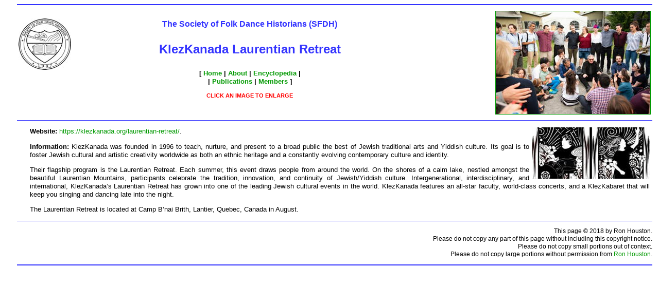

--- FILE ---
content_type: text/html
request_url: https://sfdh.us/encyclopedia/klezkanada_laurentian_retreat.html
body_size: 1188
content:
<!DOCTYPE html><html><head><meta charset="utf-8" /><title>The Society of Folk Dance Historians (SFDH) - KlezKanada Laurentian Retreat</title><link type="text/css" rel=stylesheet href="../sfdh.css"><meta name="description" content="The Society of Folk Dance Historians"><meta name="keywords" content="The Society of Folk Dance Historians"><meta name="author" content="Ron Houston"><link rel="shortcut icon" href="favicon.ico"></head><body><div><hr class="blue2"><table class="noborderfull" width="100%"><tr class="noborderfull" width="100%"><td class="noborderfull"><br><a href="../images/sfdh_logo.jpg" target="blank"><img class="floatleftnoborder" src="../images/sfdh_logo_tiny.jpg" alt="SFDH Logo (tiny)" width="102" height="100"></a></td><td><p class="normal12centerblue"><b>The Society of Folk Dance Historians (SFDH)</b></p><p class="normal18centerblue"><b>KlezKanada Laurentian Retreat</b></p><p class="normal10center"><b>[ <a href="../index.html">Home</a> | <a href="../about.html">About</a> | <a href="../encyclopedia.html">Encyclopedia</a> |<br>| <a href="../publications.html">Publications</a> | <a href="../members.html">Members</a>]</b></p><p class="normal8centerred"><b>CLICK AN IMAGE TO ENLARGE</b></p><td class="noborderfull"><a href="../images/klezkanada_laurentian_retreat.jpg" target="blank"><img class="floatrightborder" src="../images/klezkanada_laurentian_retreat_small.jpg" alt="KlezKanada Laurentian Retreat" width="300" height="200"></a></td></tr></table><hr class="blue"><div><p class="normal10justify"><a href="../images/klezkanada_laurentian_retreat_logo.jpg" target="blank"><img class="floatrightnoborder" src="../images/klezkanada_laurentian_retreat_logo_small.jpg" alt="KlezKanada Laurentian Retreat" width="229" height="100"></a><b>Website:</b> <a href="https://klezkanada.org/laurentian-retreat/">https://klezkanada.org/laurentian-retreat/</a>.</p><p class="normal10justify"><b>Information:</b> KlezKanada was founded in 1996 to teach, nurture, and present to a broad public the best of Jewish traditional arts and Yiddish culture. Its goal is to foster Jewish cultural and artistic creativity worldwide as both an ethnic heritage and a constantly evolving contemporary culture and identity. </p><p class="normal10justify">Their flagship program is the Laurentian Retreat. Each summer, this event draws people from around the world. On the shores of a calm lake, nestled amongst the beautiful Laurentian Mountains, participants celebrate the tradition, innovation, and continuity of Jewish/Yiddish culture. Intergenerational, interdisciplinary, and international, KlezKanada’s Laurentian Retreat has grown into one of the leading Jewish cultural events in the world. KlezKanada features an all-star faculty, world-class concerts, and a KlezKabaret that will keep you singing and dancing late into the night.</p><p class="normal10justify">The Laurentian Retreat is located at Camp B’nai Brith, Lantier, Quebec, Canada in August.<br class="clear"></p></div><hr class="blue"><p class="normal9right">This page &#169; 2018 by Ron Houston.<br>Please do not copy any part of this page without including this copyright notice.<br>Please do not copy small portions out of context.<br>Please do not copy large portions without permission from <a href="houston_r.html">Ron Houston</a>.</p><hr class="blue2"><br></div></body></html>

--- FILE ---
content_type: text/css
request_url: https://sfdh.us/sfdh.css
body_size: 4249
content:
/* SFDH CSS FILE */

table td { 
  display: table-cell;
  vertical-align: top; 
}

address, blockquote, body, dd, div, dl, dt, fieldset, form, frame, frameset, noframes, ol, p, ul, center, dir, hr, menu, pre {display:block;}


.background {background-image: url(images/ukraine_flower.jpg); background-repeat:repeat;}

a {text-decoration:none; color:#000000;}
a:link {text-decoration:none; color:#009900;}
a:visited {text-decoration:none; color:#009900;}
a:hover {text-decoration:none; color:#ff3300;}
a.uline {text-decoration:none; color:#000000;}


.center {text-align:center; color:#000000;} /* USE P CLASS="CENTER" TO CENTER IMAGE */
.centerred {text-align:center; color:#ff3300;}
.clear {clear:both;}
.justify {text-align:justify; color:#000000;}
.left {text-align:left; color:#000000;}
.right {text-align:right; color:#000000;}



.water_blue {background-image:url(images/bkg_water_blue.jpg); background-size: 100% 100%; background-repeat: no-repeat; width: 100%; height: 100%; height: auto; min-height:100%;}
.water1 {background-image:url(images/bkg_water1.jpg);background-repeat: repeat-xy; height: auto;}
.water2 {background-image:url(images/bkg_water2.jpg);background-repeat: repeat-xy; height: auto;}




br {font-family:Arial, Helvetica, Verdana, sans-serif; font-size:10pt; color:#000000; font-weight:normal; line-height:125%; text-align:justify;}
br.clear {clear:both;}



div {border:0; margin-left:25px; margin-right:5px;}
/* div {border:1px; background:white;} */



dd.normal10justify {font-family:Arial, Helvetica, Verdana, sans-serif; font-size:10pt; color:#000000; font-weight:normal; line-height:125%; text-align:justify;}

dt.normal10justify {font-family:Arial, Helvetica, Verdana, sans-serif; font-size:10pt; color:#000000; font-weight:normal; line-height:125%; text-align:justify;}




hr.blue {color:#3333ff; background-color:#3333ff; border:0; height:1px; width:100%;}
hr.blue2 {color:#3333ff; background-color:#3333ff; border:0; height:2px; width:100%;}

hr.black {color:#000000; background-color:#000000; border:0; height:1px; width:100%;}
hr.black2 {color:#000000; background-color:#000000; border:0; height:2px; width:100%;}

hr.red {color:#ff3300; background-color:#ff3300; border:0; height:1px; width:100%;}
hr.red2 {color:#ff3300; background-color:#ff3300; border:0; height:2px; width:100%;}




img.floatrightnoborder {float:right; padding:0; border:0; margin-left:5px; vertical-align:bottom;}
img.floatleftnoborder {float:left; padding:0; border:0; margin-right:5px; vertical-align:bottom;}

img.centernoborder {margin-left:auto; margin-right:auto; padding:0; border:0;}

img.floatrightborder {float:right; border:1px solid; margin-left:15px; vertical-align:top;}
img.floatleftborder {float:left; border:1px solid; margin-right:15px; vertical-align:top;}

img.centerborder {margin-left:auto; margin-right:auto; border:1px solid #000000; vertical-align:top;}

img.border {border:1px solid #000000; vertical-align:top;}

/* BIO PHOTO */
img.floatrightbordermargin {float:right; border:1px solid; padding:0; margin:0; border-style:outset; border-width:2px; text-align:center; border-color:#009900; vertical-align:top;}



li.normal14 {font-family:Arial, Helvetica, Verdana, sans-serif; font-size:14pt; font-weight:normal; line-height:120%; color:#663300;}
li.normal12 {font-family:Arial, Helvetica, Verdana, sans-serif; font-size:12pt; font-weight:normal; line-height:120%; color:#663300;}
li.normal11 {font-family:Arial, Helvetica, Verdana, sans-serif; font-size:11pt; font-weight:normal; line-height:120%; color:#663300;}
li.normal10 {font-family:Arial, Helvetica, Verdana, sans-serif; font-size:10pt; font-weight:normal; line-height:120%; color:#663300;}
li.normal9 {font-family:Arial, Helvetica, Verdana, sans-serif; font-size:9pt; font-weight:normal; line-height:120%; color:#663300;}
li.normal8 {font-family:Arial, Helvetica, Verdana, sans-serif; font-size:8pt; font-weight:normal; line-height:120%; color:#663300;}

li.normal14justify {font-family:Arial, Helvetica, Verdana, sans-serif; font-size:14pt; font-weight:normal; line-height:120%; color:#000000; text-align:justify;}
li.normal12justify {font-family:Arial, Helvetica, Verdana, sans-serif; font-size:12pt; font-weight:normal; line-height:120%; color:#000000; text-align:justify;}
li.normal11justify {font-family:Arial, Helvetica, Verdana, sans-serif; font-size:11pt; font-weight:normal; line-height:120%; color:#000000; text-align:justify;}
li.normal10justify {font-family:Arial, Helvetica, Verdana, sans-serif; font-size:10pt; font-weight:normal; line-height:120%; color:#000000; text-align:justify;}
li.normal9justify {font-family:Arial, Helvetica, Verdana, sans-serif; font-size:9pt; font-weight:normal; line-height:120%; color:#000000; text-align:justify;}
li.normal8justify {font-family:Arial, Helvetica, Verdana, sans-serif; font-size:8pt; font-weight:normal; line-height:120%; color:#000000; text-align:justify;}

li.normal14center {font-family:Arial, Helvetica, Verdana, sans-serif; font-size:14pt; font-weight:normal; line-height:120%; color:#000000; text-align:center;}
li.normal12center {font-family:Arial, Helvetica, Verdana, sans-serif; font-size:12pt; font-weight:normal; line-height:120%; color:#000000; text-align:center;}
li.normal11center {font-family:Arial, Helvetica, Verdana, sans-serif; font-size:11pt; font-weight:normal; line-height:120%; color:#000000; text-align:center;}
li.normal10center {font-family:Arial, Helvetica, Verdana, sans-serif; font-size:10pt; font-weight:normal; line-height:120%; color:#000000; text-align:center;}
li.normal9center {font-family:Arial, Helvetica, Verdana, sans-serif; font-size:9pt; font-weight:normal; line-height:120%; color:#000000; text-align:center;}
li.normal8center {font-family:Arial, Helvetica, Verdana, sans-serif; font-size:8pt; font-weight:normal; line-height:120%; color:#000000; text-align:jcenter;}

li.normal11justifyblue {font-family:Arial, Helvetica, Verdana, sans-serif; font-size:11pt; font-weight:normal; line-height:120%; color:#3333ff; text-align:justify;}
li.normal10justifyblue {font-family:Arial, Helvetica, Verdana, sans-serif; font-size:10pt; font-weight:normal; line-height:120%; color:#3333ff; text-align:justify;}
li.normal9justifyblue {font-family:Arial, Helvetica, Verdana, sans-serif; font-size:9pt; font-weight:normal; line-height:120%; color:#3333ff; text-align:justify;}


p.normal12centercourier {font-family:Courier; font-size:12pt; color:#663300; font-weight:normal; line-height:125%; text-align:center;}
p.normal10centercourier {font-family:Courier; font-size:10pt; color:#663300; font-weight:normal; line-height:125%; text-align:center;}

p.normal12justifycourier {font-family:Courier; font-size:12pt; color:#000000; font-weight:normal; line-height:125%; text-align:justify;}
p.normal10justifycourier {font-family:Courier; font-size:10pt; color:#000000; font-weight:normal; line-height:125%; text-align:justify;}

table.noborderleftcourier12 {border-width:0; margin-left:0; margin-right:auto; width:auto; border-width:0; color:#000000; font-family:Courier; font-size:12pt; color:#000000; text-align:left;}
tr.noborderleftcourier12 {border-width:0; margin-left:0; margin-right:auto; width:auto; border-width:0; color:#000000; font-family:Courier; font-size:12pt; color:#000000; text-align:left;}
td.noborderleftcourier12 {border-width:0; margin-left:0; margin-right:auto; width:auto; border-width:0; padding:3px; color:#000000; font-family:Courier; font-size:12pt; color:#000000; text-align:left;}



p.normal10justifyshort {font-family:Arial, Helvetica, Verdana, sans-serif; font-size:10pt; color:#000000; font-weight:normal; line-height:0%; text-align:justify;}/* FOR USE IN TABLES */



p.normal8rightgray {font-family:Arial, Helvetica, Verdana, sans-serif; font-size:8pt; color:#999999; font-weight:bold; line-height:125%; text-align:right;}

p.normal8centergray {font-family:Arial, Helvetica, Verdana, sans-serif; font-size:8pt; color:#999999; font-weight:normal; line-height:125%; text-align:center;}

p.normal10justifygray {font-family:Arial, Helvetica, Verdana, sans-serif; font-size:10pt; color:#cccccc; font-weight:normal; line-height:125%; text-align:justify;}
p.normal9justifygray {font-family:Arial, Helvetica, Verdana, sans-serif; font-size:9pt; color:#cccccc; font-weight:normal; line-height:125%; text-align:justify;}
p.normal8justifygray {font-family:Arial, Helvetica, Verdana, sans-serif; font-size:8pt; color:#cccccc; font-weight:normal; line-height:125%; text-align:justify;}

p.normal24justify {font-family:Arial, Helvetica, Verdana, sans-serif; font-size:24pt; color:#000000; font-weight:normal; line-height:125%; text-align:justify;}
p.normal18justify {font-family:Arial, Helvetica, Verdana, sans-serif; font-size:18pt; color:#000000; font-weight:normal; line-height:125%; text-align:justify;}
p.normal16justify {font-family:Arial, Helvetica, Verdana, sans-serif; font-size:16pt; color:#000000; font-weight:normal; line-height:125%; text-align:justify;}
p.normal14justify {font-family:Arial, Helvetica, Verdana, sans-serif; font-size:14pt; color:#000000; font-weight:normal; line-height:125%; text-align:justify;}
p.normal12justify {font-family:Arial, Helvetica, Verdana, sans-serif; font-size:12pt; color:#000000; font-weight:normal; line-height:125%; text-align:justify;}
p.normal11justify {font-family:Arial, Helvetica, Verdana, sans-serif; font-size:11pt; color:#000000; font-weight:normal; line-height:125%; text-align:justify;}
p.normal10justify {font-family:Arial, Helvetica, Verdana, sans-serif; font-size:10pt; color:#000000; font-weight:normal; line-height:125%; text-align:justify;}
p.normal9justify {font-family:Arial, Helvetica, Verdana, sans-serif; font-size:9pt; color:#000000; font-weight:normal; line-height:125%; text-align:justify;}
p.normal8justify {font-family:Arial, Helvetica, Verdana, sans-serif; font-size:8pt; color:#000000; font-weight:normal; line-height:125%; text-align:justify;}

p.normal24center {font-family:Arial, Helvetica, Verdana, sans-serif; font-size:24pt; color:#000000; font-weight:normal; line-height:125%; text-align:center;}
p.normal18center {font-family:Arial, Helvetica, Verdana, sans-serif; font-size:18pt; color:#000000; font-weight:normal; line-height:125%; text-align:center;}
p.normal16center{font-family:Arial, Helvetica, Verdana, sans-serif; font-size:16pt; color:#000000; font-weight:normal; line-height:125%; text-align:center;}
p.normal14center{font-family:Arial, Helvetica, Verdana, sans-serif; font-size:14pt; color:#000000; font-weight:normal; line-height:125%; text-align:center;}
p.normal12center {font-family:Arial, Helvetica, Verdana, sans-serif; font-size:12pt; color:#000000; font-weight:normal; line-height:125%; text-align:center;}
p.normal11center {font-family:Arial, Helvetica, Verdana, sans-serif; font-size:11pt; color:#000000; font-weight:normal; line-height:125%; text-align:center;}
p.normal10center {font-family:Arial, Helvetica, Verdana, sans-serif; font-size:10pt; color:#000000; font-weight:normal; line-height:125%; text-align:center;}
p.normal9center {font-family:Arial, Helvetica, Verdana, sans-serif; font-size:9pt; color:#000000; font-weight:normal; line-height:125%; text-align:center;}
p.normal8center {font-family:Arial, Helvetica, Verdana, sans-serif; font-size:8pt; color:#000000; font-weight:normal; line-height:125%; text-align:center;}

p.normal36justifytimes {font-family:Times, Times-Roman, serif; font-size:36pt; color:#000000; font-weight:normal; line-height:125%; text-align:justify;}
p.normal30justifytimes {font-family:Times, Times-Roman, serif; font-size:30pt; color:#000000; font-weight:normal; line-height:125%; text-align:justify;}
p.normal24justifytimes {font-family:Times, Times-Roman, serif; font-size:24pt; color:#000000; font-weight:normal; line-height:125%; text-align:justify;}
p.normal18justifytimes {font-family:Times, Times-Roman, serif; font-size:18pt; color:#000000; font-weight:normal; line-height:125%; text-align:justify;}
p.normal16justifytimes {font-family:Times, Times-Roman, serif; font-size:16pt; color:#000000; font-weight:normal; line-height:125%; text-align:justify;}
p.normal14justifytimes {font-family:Times, Times-Roman, serif; font-size:14pt; color:#000000; font-weight:normal; line-height:125%; text-align:justify;}
p.normal12justifytimes {font-family:Times, Times-Roman, serif; font-size:12pt; color:#000000; font-weight:normal; line-height:125%; text-align:justify;}
p.normal11justifytimes {font-family:Times, Times-Roman, serif; font-size:11pt; color:#000000; font-weight:normal; line-height:125%; text-align:justify;}
p.normal10justifytimes {font-family:Times, Times-Roman, serif; font-size:10pt; color:#000000; font-weight:normal; line-height:125%; text-align:justify;}
p.normal9justifytimes {font-family:Times, Times-Roman, serif; font-size:9pt; color:#000000; font-weight:normal; line-height:125%; text-align:justify;}
p.normal8justifytimes {font-family:Times, Times-Roman, serif; font-size:8pt; color:#000000; font-weight:normal; line-height:125%; text-align:justify;}

p.normal16lefttimes {font-family:Times, Times-Roman, serif; font-size:16pt; color:#000000; font-weight:normal; line-height:125%; text-align:left;}
p.normal14lefttimes {font-family:Times, Times-Roman, serif; font-size:14pt; color:#000000; font-weight:normal; line-height:125%; text-align:left;}
p.normal12centertimes {font-family:Times, Times-Roman, serif; font-size:12pt; color:#000000; font-weight:normal; line-height:125%; text-align:center;}
p.normal10centertimes {font-family:Times, Times-Roman, serif; font-size:10pt; color:#000000; font-weight:normal; line-height:125%; text-align:center;}
p.normal8centertimes {font-family:Times, Times-Roman, serif; font-size:8pt; color:#000000; font-weight:normal; line-height:125%; text-align:center;}

p.normal16righttimes {font-family:Times, Times-Roman, serif; font-size:16pt; color:#000000; font-weight:normal; line-height:125%; text-align:right;}
p.normal14righttimes {font-family:Times, Times-Roman, serif; font-size:14pt; color:#000000; font-weight:normal; line-height:125%; text-align:right;}
p.normal12righttimes {font-family:Times, Times-Roman, serif; font-size:12pt; color:#000000; font-weight:normal; line-height:125%; text-align:right;}
p.normal10righttimes {font-family:Times, Times-Roman, serif; font-size:10pt; color:#000000; font-weight:normal; line-height:125%; text-align:right;}
p.normal8righttimes {font-family:Times, Times-Roman, serif; font-size:8pt; color:#000000; font-weight:normal; line-height:125%; text-align:right;}

p.normal12centertimes {font-family:Times, Times-Roman, serif; font-size:12pt; color:#000000; font-weight:normal; line-height:125%; text-align:center;}
p.normal10centertimes {font-family:Times, Times-Roman, serif; font-size:10pt; color:#000000; font-weight:normal; line-height:125%; text-align:center;}
p.normal8centertimes {font-family:Times, Times-Roman, serif; font-size:8pt; color:#000000; font-weight:normal; line-height:125%; text-align:center;}


p.normal10indent30 {font-family:Arial, Helvetica, Verdana, sans-serif; font-size:10pt; color:#000000; font-weight:normal; line-height:125%; text-indent: 30px;}
p.normal9indent30 {font-family:Arial, Helvetica, Verdana, sans-serif; font-size:9pt; color:#000000; font-weight:normal; line-height:125%; text-indent: 30px;}
p.normal8indent30 {font-family:Arial, Helvetica, Verdana, sans-serif; font-size:8pt; color:#000000; font-weight:normal; line-height:125%; text-indent: 30px;}

p.normal36center {font-family:Arial, Helvetica, Verdana, sans-serif; font-size:36pt; color:#000000; font-weight:normal; line-height:125%; text-align:center;}
p.normal24center {font-family:Arial, Helvetica, Verdana, sans-serif; font-size:24pt; color:#000000; font-weight:normal; line-height:125%; text-align:center;}
p.normal18center {font-family:Arial, Helvetica, Verdana, sans-serif; font-size:18pt; color:#000000; font-weight:normal; line-height:125%; text-align:center;}
p.normal16center {font-family:Arial, Helvetica, Verdana, sans-serif; font-size:16pt; color:#000000; font-weight:normal; line-height:125%; text-align:center;}
p.normal14center {font-family:Arial, Helvetica, Verdana, sans-serif; font-size:14pt; color:#000000; font-weight:normal; line-height:125%; text-align:center;}
p.normal12center {font-family:Arial, Helvetica, Verdana, sans-serif; font-size:12pt; color:#000000; font-weight:normal; line-height:125%; text-align:center;}
p.normal11center {font-family:Arial, Helvetica, Verdana, sans-serif; font-size:11pt; color:#000000; font-weight:normal; line-height:125%; text-align:center;}
p.normal10center {font-family:Arial, Helvetica, Verdana, sans-serif; font-size:10pt; color:#000000; font-weight:normal; line-height:125%; text-align:center;}
p.normal9center {font-family:Arial, Helvetica, Verdana, sans-serif; font-size:9pt; color:#000000; font-weight:normal; line-height:125%; text-align:center;}
p.normal8center {font-family:Arial, Helvetica, Verdana, sans-serif; font-size:8pt; color:#000000; font-weight:normal; line-height:125%; text-align:center;}
p.normal6center {font-family:Arial, Helvetica, Verdana, sans-serif; font-size:6pt; color:#000000; font-weight:normal; line-height:125%; text-align:center;}

p.normal24centerblue {font-family:Arial, Helvetica, Verdana, sans-serif; font-size:24pt; color:#3333ff; font-weight:normal; line-height:125%; text-align:center;}
p.normal18centerblue {font-family:Arial, Helvetica, Verdana, sans-serif; font-size:18pt; color:#3333ff; font-weight:normal; line-height:125%; text-align:center;}
p.normal16centerblue {font-family:Arial, Helvetica, Verdana, sans-serif; font-size:16pt; color:#3333ff; font-weight:normal; line-height:125%; text-align:center;}
p.normal14centerblue {font-family:Arial, Helvetica, Verdana, sans-serif; font-size:14pt; color:#3333ff; font-weight:normal; line-height:125%; text-align:center;}
p.normal12centerblue {font-family:Arial, Helvetica, Verdana, sans-serif; font-size:12pt; color:#3333ff; font-weight:normal; line-height:125%; text-align:center;}
p.normal11centerblue {font-family:Arial, Helvetica, Verdana, sans-serif; font-size:11pt; color:#3333ff; font-weight:normal; line-height:125%; text-align:center;}
p.normal10centerblue {font-family:Arial, Helvetica, Verdana, sans-serif; font-size:10pt; color:#3333ff; font-weight:normal; line-height:125%; text-align:center;}
p.normal9centerblue {font-family:Arial, Helvetica, Verdana, sans-serif; font-size:9pt; color:#3333ff; font-weight:normal; line-height:125%; text-align:center;}
p.normal8centerblue {font-family:Arial, Helvetica, Verdana, sans-serif; font-size:8pt; color:#3333ff; font-weight:normal; line-height:125%; text-align:center;}

p.normal24centergreen {font-family:Arial, Helvetica, Verdana, sans-serif; font-size:24pt; color:#009900; font-weight:normal; line-height:125%; text-align:center;}
p.normal18centergreen {font-family:Arial, Helvetica, Verdana, sans-serif; font-size:18pt; color:#009900; font-weight:normal; line-height:125%; text-align:center;}
p.normal16centergreen {font-family:Arial, Helvetica, Verdana, sans-serif; font-size:16pt; color:#009900; font-weight:normal; line-height:125%; text-align:center;}
p.normal14centergreen {font-family:Arial, Helvetica, Verdana, sans-serif; font-size:14pt; color:#009900; font-weight:normal; line-height:125%; text-align:center;}
p.normal12centergreen {font-family:Arial, Helvetica, Verdana, sans-serif; font-size:12pt; color:#009900; font-weight:normal; line-height:125%; text-align:center;}
p.normal11centergreen {font-family:Arial, Helvetica, Verdana, sans-serif; font-size:11pt; color:#009900; font-weight:normal; line-height:125%; text-align:center;}
p.normal10centergreen {font-family:Arial, Helvetica, Verdana, sans-serif; font-size:10pt; color:#009900; font-weight:normal; line-height:125%; text-align:center;}
p.normal9centergreen {font-family:Arial, Helvetica, Verdana, sans-serif; font-size:9pt; color:#009900; font-weight:normal; line-height:125%; text-align:center;}
p.normal8centergreen {font-family:Arial, Helvetica, Verdana, sans-serif; font-size:8pt; color:#009900; font-weight:normal; line-height:125%; text-align:center;}

p.normal24centergrey {font-family:Arial, Helvetica, Verdana, sans-serif; font-size:24pt; color:#999999; font-weight:normal; line-height:125%; text-align:center;}
p.normal18centergrey {font-family:Arial, Helvetica, Verdana, sans-serif; font-size:18pt; color:#999999; font-weight:normal; line-height:125%; text-align:center;}
p.normal16centergrey {font-family:Arial, Helvetica, Verdana, sans-serif; font-size:16pt; color:#999999; font-weight:normal; line-height:125%; text-align:center;}
p.normal14centergrey {font-family:Arial, Helvetica, Verdana, sans-serif; font-size:14pt; color:#999999; font-weight:normal; line-height:125%; text-align:center;}
p.normal12centergrey {font-family:Arial, Helvetica, Verdana, sans-serif; font-size:12pt; color:#999999; font-weight:normal; line-height:125%; text-align:center;}
p.normal11centergrey {font-family:Arial, Helvetica, Verdana, sans-serif; font-size:11pt; color:#999999; font-weight:normal; line-height:125%; text-align:center;}
p.normal10centergrey {font-family:Arial, Helvetica, Verdana, sans-serif; font-size:10pt; color:#999999; font-weight:normal; line-height:125%; text-align:center;}
p.normal9centergrey {font-family:Arial, Helvetica, Verdana, sans-serif; font-size:9pt; color:#999999; font-weight:normal; line-height:125%; text-align:center;}
p.normal8centergrey {font-family:Arial, Helvetica, Verdana, sans-serif; font-size:8pt; color:#999999; font-weight:normal; line-height:125%; text-align:center;}

p.normal14centerred {font-family:Arial, Helvetica, Verdana, sans-serif; font-size:14pt; color:#ff0000; font-weight:normal; line-height:125%; text-align:center;}
p.normal12centerred {font-family:Arial, Helvetica, Verdana, sans-serif; font-size:12pt; color:#ff0000; font-weight:normal; line-height:125%; text-align:center;}
p.normal11centerred {font-family:Arial, Helvetica, Verdana, sans-serif; font-size:11pt; color:#ff0000; font-weight:normal; line-height:125%; text-align:center;}
p.normal10centerred {font-family:Arial, Helvetica, Verdana, sans-serif; font-size:10pt; color:#ff0000; font-weight:normal; line-height:125%; text-align:center;}
p.normal9centerred {font-family:Arial, Helvetica, Verdana, sans-serif; font-size:9pt; color:#ff0000; font-weight:normal; line-height:125%; text-align:center;}
p.normal8centerred {font-family:Arial, Helvetica, Verdana, sans-serif; font-size:8pt; color:#ff0000; font-weight:normal; line-height:125%; text-align:center;}

p.normal14centerpurple {font-family:Arial, Helvetica, Verdana, sans-serif; font-size:14pt; color:#6600ff; font-weight:normal; line-height:125%; text-align:center;}
p.normal12centerpurple {font-family:Arial, Helvetica, Verdana, sans-serif; font-size:12pt; color:#6600ff; font-weight:normal; line-height:125%; text-align:center;}
p.normal11centerpurple {font-family:Arial, Helvetica, Verdana, sans-serif; font-size:11pt; color:#6600ff; font-weight:normal; line-height:125%; text-align:center;}
p.normal10centerpurple {font-family:Arial, Helvetica, Verdana, sans-serif; font-size:10pt; color:#6600ff; font-weight:normal; line-height:125%; text-align:center;}
p.normal9centerpurple {font-family:Arial, Helvetica, Verdana, sans-serif; font-size:9pt; color:#6600ff; font-weight:normal; line-height:125%; text-align:center;}
p.normal8centerpurple {font-family:Arial, Helvetica, Verdana, sans-serif; font-size:8pt; color:#6600ff; font-weight:normal; line-height:125%; text-align:center;}

p.normal14centerorange {font-family:Arial, Helvetica, Verdana, sans-serif; font-size:14pt; color:#ff9900; font-weight:normal; line-height:125%; text-align:center;}
p.normal12centerorange {font-family:Arial, Helvetica, Verdana, sans-serif; font-size:12pt; color:#ff9900; font-weight:normal; line-height:125%; text-align:center;}
p.normal11centerorange {font-family:Arial, Helvetica, Verdana, sans-serif; font-size:11pt; color:#ff9900; font-weight:normal; line-height:125%; text-align:center;}
p.normal10centerorange {font-family:Arial, Helvetica, Verdana, sans-serif; font-size:10pt; color:#ff9900; font-weight:normal; line-height:125%; text-align:center;}
p.normal9centerorange {font-family:Arial, Helvetica, Verdana, sans-serif; font-size:9pt; color:#ff9900; font-weight:normal; line-height:125%; text-align:center;}
p.normal8centerorange {font-family:Arial, Helvetica, Verdana, sans-serif; font-size:8pt; color:#ff9900; font-weight:normal; line-height:125%; text-align:center;}

p.normal24justifyblue {font-family:Arial, Helvetica, Verdana, sans-serif; font-size:24pt; color:#3333ff; font-weight:normal; line-height:125%; text-align:justify;}
p.normal18justifyblue {font-family:Arial, Helvetica, Verdana, sans-serif; font-size:18pt; color:#3333ff; font-weight:normal; line-height:125%; text-align:justify;}
p.normal16justifyblue {font-family:Arial, Helvetica, Verdana, sans-serif; font-size:16pt; color:#3333ff; font-weight:normal; line-height:125%; text-align:justify;}
p.normal14justifyblue {font-family:Arial, Helvetica, Verdana, sans-serif; font-size:14pt; color:#3333ff; font-weight:normal; line-height:125%; text-align:justify;}
p.normal12justifyblue {font-family:Arial, Helvetica, Verdana, sans-serif; font-size:12pt; color:#3333ff; font-weight:normal; line-height:125%; text-align:justify;}
p.normal11justifyblue {font-family:Arial, Helvetica, Verdana, sans-serif; font-size:11pt; color:#3333ff; font-weight:normal; line-height:125%; text-align:justify;}
p.normal10justifyblue {font-family:Arial, Helvetica, Verdana, sans-serif; font-size:10pt; color:#3333ff; font-weight:normal; line-height:125%; text-align:justify;}
p.normal9justifyblue {font-family:Arial, Helvetica, Verdana, sans-serif; font-size:9pt; color:#3333ff; font-weight:normal; line-height:125%; text-align:justify;}
p.normal8justifyblue {font-family:Arial, Helvetica, Verdana, sans-serif; font-size:8pt; color:#3333ff; font-weight:normal; line-height:125%; text-align:justify;}

p.normal24justifygreen {font-family:Arial, Helvetica, Verdana, sans-serif; font-size:24pt; color:#009900; font-weight:normal; line-height:125%; text-align:justify;}
p.normal18justifygreen {font-family:Arial, Helvetica, Verdana, sans-serif; font-size:18pt; color:#009900; font-weight:normal; line-height:125%; text-align:justify;}
p.normal16justifygreen {font-family:Arial, Helvetica, Verdana, sans-serif; font-size:16pt; color:#009900; font-weight:normal; line-height:125%; text-align:justify;}
p.normal14justifygreen {font-family:Arial, Helvetica, Verdana, sans-serif; font-size:14pt; color:#009900; font-weight:normal; line-height:125%; text-align:justify;}
p.normal12justifygreen {font-family:Arial, Helvetica, Verdana, sans-serif; font-size:12pt; color:#009900; font-weight:normal; line-height:125%; text-align:justify;}
p.normal11justifygreen {font-family:Arial, Helvetica, Verdana, sans-serif; font-size:11pt; color:#009900; font-weight:normal; line-height:125%; text-align:justify;}
p.normal10justifygreen {font-family:Arial, Helvetica, Verdana, sans-serif; font-size:10pt; color:#009900; font-weight:normal; line-height:125%; text-align:justify;}
p.normal9justifygreen {font-family:Arial, Helvetica, Verdana, sans-serif; font-size:9pt; color:#009900; font-weight:normal; line-height:125%; text-align:justify;}
p.normal8justifygreen {font-family:Arial, Helvetica, Verdana, sans-serif; font-size:8pt; color:#009900; font-weight:normal; line-height:125%; text-align:justify;}

p.normal24justifyred {font-family:Arial, Helvetica, Verdana, sans-serif; font-size:24pt; color:#ff0000; font-weight:normal; line-height:125%; text-align:justify;}
p.normal18justifyred {font-family:Arial, Helvetica, Verdana, sans-serif; font-size:18pt; color:#ff0000; font-weight:normal; line-height:125%; text-align:justify;}
p.normal16justifyred {font-family:Arial, Helvetica, Verdana, sans-serif; font-size:16pt; color:#ff0000; font-weight:normal; line-height:125%; text-align:justify;}
p.normal14justifyred {font-family:Arial, Helvetica, Verdana, sans-serif; font-size:14pt; color:#ff0000; font-weight:normal; line-height:125%; text-align:justify;}
p.normal12justifyred {font-family:Arial, Helvetica, Verdana, sans-serif; font-size:12pt; color:#ff0000; font-weight:normal; line-height:125%; text-align:justify;}
p.normal11justifyred {font-family:Arial, Helvetica, Verdana, sans-serif; font-size:11pt; color:#ff0000; font-weight:normal; line-height:125%; text-align:justify;}
p.normal10justifyred {font-family:Arial, Helvetica, Verdana, sans-serif; font-size:10pt; color:#ff0000; font-weight:normal; line-height:125%; text-align:justify;}
p.normal9justifyred {font-family:Arial, Helvetica, Verdana, sans-serif; font-size:9pt; color:#ff0000; font-weight:normal; line-height:125%; text-align:justify;}
p.normal8justifyred {font-family:Arial, Helvetica, Verdana, sans-serif; font-size:8pt; color:#ff0000; font-weight:normal; line-height:125%; text-align:justify;}

p.normal14justifypurple {font-family:Arial, Helvetica, Verdana, sans-serif; font-size:14pt; color:#6600ff; font-weight:normal; line-height:125%; text-align:justify;}
p.normal12justifypurple {font-family:Arial, Helvetica, Verdana, sans-serif; font-size:12pt; color:#6600ff; font-weight:normal; line-height:125%; text-align:justify;}
p.normal11justifypurple {font-family:Arial, Helvetica, Verdana, sans-serif; font-size:11pt; color:#6600ff; font-weight:normal; line-height:125%; text-align:justify;}
p.normal10justifypurple {font-family:Arial, Helvetica, Verdana, sans-serif; font-size:10pt; color:#6600ff; font-weight:normal; line-height:125%; text-align:justify;}
p.normal9justifypurplee {font-family:Arial, Helvetica, Verdana, sans-serif; font-size:9pt; color:#6600ff; font-weight:normal; line-height:125%; text-align:justify;}
p.normal8justifypurple {font-family:Arial, Helvetica, Verdana, sans-serif; font-size:8pt; color:#6600ff; font-weight:normal; line-height:125%; text-align:justify;}

p.normal14justifyorange {font-family:Arial, Helvetica, Verdana, sans-serif; font-size:14pt; color:#ff9900; font-weight:normal; line-height:125%; text-align:justify;}
p.normal12justifyorange {font-family:Arial, Helvetica, Verdana, sans-serif; font-size:12pt; color:#ff9900; font-weight:normal; line-height:125%; text-align:justify;}
p.normal11justifyorange {font-family:Arial, Helvetica, Verdana, sans-serif; font-size:11pt; color:#ff9900; font-weight:normal; line-height:125%; text-align:justify;}
p.normal10justifyorange {font-family:Arial, Helvetica, Verdana, sans-serif; font-size:10pt; color:#ff9900; font-weight:normal; line-height:125%; text-align:justify;}
p.normal9justifyorange {font-family:Arial, Helvetica, Verdana, sans-serif; font-size:9pt; color:#ff9900; font-weight:normal; line-height:125%; text-align:justify;}
p.normal8justifyorange {font-family:Arial, Helvetica, Verdana, sans-serif; font-size:8pt; color:#ff9900; font-weight:normal; line-height:125%; text-align:justify;}

p.normal14rt {font-family:Arial, Helvetica, Verdana, sans-serif; font-size:14pt; color:#000000; font-weight:normal; line-height:125%; text-align:right;}
p.normal12rt {font-family:Arial, Helvetica, Verdana, sans-serif; font-size:12pt; color:#000000; font-weight:normal; line-height:125%; text-align:right;}
p.normal11rt {font-family:Arial, Helvetica, Verdana, sans-serif; font-size:11pt; color:#000000; font-weight:normal; line-height:125%; text-align:right;}
p.normal10rt {font-family:Arial, Helvetica, Verdana, sans-serif; font-size:10pt; color:#000000; font-weight:normal; line-height:125%; text-align:right;}
p.normal9rt {font-family:Arial, Helvetica, Verdana, sans-serif; font-size:9pt; color:#000000; font-weight:normal; line-height:125%; text-align:right;}
p.normal8rt {font-family:Arial, Helvetica, Verdana, sans-serif; font-size:8pt; color:#000000; font-weight:normal; line-height:125%; text-align:right;}
p.normal6rt {font-family:Arial, Helvetica, Verdana, sans-serif; font-size:6pt; color:#000000; font-weight:normal; line-height:125%; text-align:right;}

p.normal14right {font-family:Arial, Helvetica, Verdana, sans-serif; font-size:14pt; color:#000000; font-weight:normal; line-height:125%; text-align:right;}
p.normal12right {font-family:Arial, Helvetica, Verdana, sans-serif; font-size:12pt; color:#000000; font-weight:normal; line-height:125%; text-align:right;}
p.normal11right {font-family:Arial, Helvetica, Verdana, sans-serif; font-size:11pt; color:#000000; font-weight:normal; line-height:125%; text-align:right;}
p.normal10right {font-family:Arial, Helvetica, Verdana, sans-serif; font-size:10pt; color:#000000; font-weight:normal; line-height:125%; text-align:right;}
p.normal9right {font-family:Arial, Helvetica, Verdana, sans-serif; font-size:9pt; color:#000000; font-weight:normal; line-height:125%; text-align:right;}
p.normal8right {font-family:Arial, Helvetica, Verdana, sans-serif; font-size:8pt; color:#000000; font-weight:normal; line-height:125%; text-align:right;}
p.normal6right {font-family:Arial, Helvetica, Verdana, sans-serif; font-size:6pt; color:#000000; font-weight:normal; line-height:125%; text-align:right;}

p.bold36center {font-family:Arial, Helvetica, Verdana, sans-serif; font-size:36pt; color:#000000; font-weight:bold; line-height:125%; text-align:center;}
p.bold24center {font-family:Arial, Helvetica, Verdana, sans-serif; font-size:24pt; color:#000000; font-weight:bold; line-height:125%; text-align:center;}
p.bold18center {font-family:Arial, Helvetica, Verdana, sans-serif; font-size:18pt; color:#000000; font-weight:bold; line-height:125%; text-align:center;}
p.bold16center {font-family:Arial, Helvetica, Verdana, sans-serif; font-size:16pt; color:#000000; font-weight:bold; line-height:125%; text-align:center;}
p.bold14center {font-family:Arial, Helvetica, Verdana, sans-serif; font-size:14pt; color:#000000; font-weight:bold; line-height:125%; text-align:center;}
p.bold12center {font-family:Arial, Helvetica, Verdana, sans-serif; font-size:12pt; color:#000000; font-weight:bold; line-height:125%; text-align:center;}
p.bold10center {font-family:Arial, Helvetica, Verdana, sans-serif; font-size:10pt; color:#000000; font-weight:bold; line-height:125%; text-align:center;}
p.bold8center {font-family:Arial, Helvetica, Verdana, sans-serif; font-size:8pt; color:#000000; font-weight:bold; line-height:125%; text-align:center;}
p.bold6center {font-family:Arial, Helvetica, Verdana, sans-serif; font-size:6pt; color:#000000; font-weight:bold; line-height:125%; text-align:center;}




p.caption12 {background:#ffffff; margin:0; font-family:Arial, Helvetica, Verdana, sans-serif; font-size:12apt; color:#000000; font-weight:normal; line-height:125%; text-align:center; border:0; border-width:0; padding:0;}
p.caption11 {background:#ffffff; margin:0; font-family:Arial, Helvetica, Verdana, sans-serif; font-size:11apt; color:#000000; font-weight:normal; line-height:125%; text-align:center; border:0; border-width:0; padding:0;}
p.caption9 {background:#ffffff; margin:0; font-family:Arial, Helvetica, Verdana, sans-serif; font-size:9apt; color:#000000; font-weight:normal; line-height:125%; text-align:center; border:0; border-width:0; padding:0;}
p.caption8 {background:#ffffff; margin:0; font-family:Arial, Helvetica, Verdana, sans-serif; font-size:8pt; color:#000000; font-weight:normal; line-height:125%; text-align:center; border:0; border-width:0; padding:0;}
p.caption6 {background:#ffffff; margin:0; font-family:Arial, Helvetica, Verdana, sans-serif; font-size:6pt; color:#000000; font-weight:normal; line-height:125%; text-align:center; border:0; border-width:0; padding:0;}

p.caption12blue {background:#ffffff; margin:0; font-family:Arial, Helvetica, Verdana, sans-serif; font-size:12apt; color:#3333ff; font-weight:normal; line-height:125%; text-align:center; border:0; border-width:0; padding:0;}
p.caption11blue {background:#ffffff; margin:0; font-family:Arial, Helvetica, Verdana, sans-serif; font-size:11apt; color:#3333ff; font-weight:normal; line-height:125%; text-align:center; border:0; border-width:0; padding:0;}
p.caption9blue {background:#ffffff; margin:0; font-family:Arial, Helvetica, Verdana, sans-serif; font-size:9apt; color:#3333ff; font-weight:normal; line-height:125%; text-align:center; border:0; border-width:0; padding:0;}
p.caption8blue {background:#ffffff; margin:0; font-family:Arial, Helvetica, Verdana, sans-serif; font-size:8pt; color:#3333ff; font-weight:normal; line-height:125%; text-align:center; border:0; border-width:0; padding:0;}
p.caption6blue {background:#ffffff; margin:0; font-family:Arial, Helvetica, Verdana, sans-serif; font-size:6pt; color:#3333ff; font-weight:normal; line-height:125%; text-align:center; border:0; border-width:0; padding:0;}





span.normal10justifygray {font-family:Arial, Helvetica, Verdana, sans-serif; font-size:10pt; color:#999999; font-weight:normal; line-height:125%; text-align:justify;}
span.normal8justifygray {font-family:Arial, Helvetica, Verdana, sans-serif; font-size:8pt; color:#999999; font-weight:normal; line-height:125%; text-align:justify;}
span.normal8rightgray {font-family:Arial, Helvetica, Verdana, sans-serif; font-size:8pt; color:#999999; font-weight:normal; line-height:125%; text-align:right;}

span.normal20centerblue {font-family:Arial, Helvetica, Verdana, sans-serif; font-size:20pt; color:#3333ff; font-weight:normal; line-height:125%; text-align:center;}
span.normal18centerblue {font-family:Arial, Helvetica, Verdana, sans-serif; font-size:18pt; color:#3333ff; font-weight:normal; line-height:125%; text-align:center;}
span.normal16centerblue {font-family:Arial, Helvetica, Verdana, sans-serif; font-size:16pt; color:#3333ff; font-weight:normal; line-height:125%; text-align:center;}
span.normal14centerblue {font-family:Arial, Helvetica, Verdana, sans-serif; font-size:14pt; color:#3333ff; font-weight:normal; line-height:125%; text-align:center;}
span.normal12centerblue {font-family:Arial, Helvetica, Verdana, sans-serif; font-size:12pt; color:#3333ff; font-weight:normal; line-height:125%; text-align:center;}
span.normal11centerblue {font-family:Arial, Helvetica, Verdana, sans-serif; font-size:11pt; color:#3333ff; font-weight:normal; line-height:125%; text-align:center;}
span.normal10centerblue {font-family:Arial, Helvetica, Verdana, sans-serif; font-size:10pt; color:#3333ff; font-weight:normal; line-height:125%; text-align:center;}
span.normal9centerblue {font-family:Arial, Helvetica, Verdana, sans-serif; font-size:9pt; color:#3333ff; font-weight:normal; line-height:125%; text-align:center;}
span.normal8centerblue {font-family:Arial, Helvetica, Verdana, sans-serif; font-size:8pt; color:#3333ff; font-weight:normal; line-height:125%; text-align:center;}
span.normal7centerblue {font-family:Arial, Helvetica, Verdana, sans-serif; font-size:7pt; color:#3333ff; font-weight:normal; line-height:125%; text-align:center;}
span.normal6centerblue {font-family:Arial, Helvetica, Verdana, sans-serif; font-size:6pt; color:#3333ff; font-weight:normal; line-height:125%; text-align:center;}


span.normal11centerltblue {font-family:Arial, Helvetica, Verdana, sans-serif; font-size:11pt; color:#3399ff; font-weight:normal; line-height:125%; text-align:center;}
span.normal11centergreen {font-family:Arial, Helvetica, Verdana, sans-serif; font-size:11pt; color:#009900; font-weight:normal; line-height:125%; text-align:center;}

span.normal20justify {display:inline; font-family:Arial, Helvetica, Verdana, sans-serif; font-size:20pt; color:#000000; font-weight:normal; line-height:125%; text-align:justify;}
span.normal18justify {display:inline; font-family:Arial, Helvetica, Verdana, sans-serif; font-size:18pt; color:#000000; font-weight:normal; line-height:125%; text-align:justify;}
span.normal16justify {display:inline; font-family:Arial, Helvetica, Verdana, sans-serif; font-size:16pt; color:#000000; font-weight:normal; line-height:125%; text-align:justify;}
span.normal14justify {display:inline; font-family:Arial, Helvetica, Verdana, sans-serif; font-size:14pt; color:#000000; font-weight:normal; line-height:125%; text-align:justify;}
span.normal12justify {display:inline; font-family:Arial, Helvetica, Verdana, sans-serif; font-size:12pt; color:#000000; font-weight:normal; line-height:125%; text-align:justify;}
span.normal11justify {display:inline; font-family:Arial, Helvetica, Verdana, sans-serif; font-size:11pt; color:#000000; font-weight:normal; line-height:125%; text-align:justify;}
span.normal10justify {display:inline; font-family:Arial, Helvetica, Verdana, sans-serif; font-size:10pt; color:#000000; font-weight:normal; line-height:125%; text-align:justify;}
span.normal9justify {display:inline; font-family:Arial, Helvetica, Verdana, sans-serif; font-size:9pt; color:#000000; font-weight:normal; line-height:125%; text-align:justify;}
span.normal8justify {display:inline; font-family:Arial, Helvetica, Verdana, sans-serif; font-size:8pt; color:#000000; font-weight:normal; line-height:125%; text-align:justify;}
span.normal7justify {display:inline; font-family:Arial, Helvetica, Verdana, sans-serif; font-size:7pt; color:#000000; font-weight:normal; line-height:125%; text-align:justify;}
span.normal6justify {display:inline; font-family:Arial, Helvetica, Verdana, sans-serif; font-size:6pt; color:#000000; font-weight:normal; line-height:125%; text-align:justify;}

span.normal14justifyblue {display:inline; font-family:Arial, Helvetica, Verdana, sans-serif; font-size:14pt; color:#3333ff; font-weight:normal; line-height:125%; text-align:justify;}
span.normal12justifyblue {display:inline; font-family:Arial, Helvetica, Verdana, sans-serif; font-size:12pt; color:#3333ff; font-weight:normal; line-height:125%; text-align:justify;}
span.normal11justifyblue {display:inline; font-family:Arial, Helvetica, Verdana, sans-serif; font-size:11pt; color:#3333ff; font-weight:normal; line-height:125%; text-align:justify;}
span.normal10justifyblue {display:inline; font-family:Arial, Helvetica, Verdana, sans-serif; font-size:10pt; color:#3333ff; font-weight:normal; line-height:125%; text-align:justify;}
span.normal9justifyblue {display:inline; font-family:Arial, Helvetica, Verdana, sans-serif; font-size:9pt; color:#3333ff; font-weight:normal; line-height:125%; text-align:justify;}
span.normal8justifyblue {display:inline; font-family:Arial, Helvetica, Verdana, sans-serif; font-size:8pt; color:#3333ff; font-weight:normal; line-height:125%; text-align:justify;}
span.normal7justifyblue {display:inline; font-family:Arial, Helvetica, Verdana, sans-serif; font-size:7pt; color:#3333ff; font-weight:normal; line-height:125%; text-align:justify;}
span.normal6justifyblue {display:inline; font-family:Arial, Helvetica, Verdana, sans-serif; font-size:6pt; color:#3333ff; font-weight:normal; line-height:125%; text-align:justify;}

span.normal14justifygreen {display:inline; font-family:Arial, Helvetica, Verdana, sans-serif; font-size:14pt; color:#009900; font-weight:normal; line-height:125%; text-align:justify;}
span.normal12justifygreen {display:inline; font-family:Arial, Helvetica, Verdana, sans-serif; font-size:12pt; color:#009900; font-weight:normal; line-height:125%; text-align:justify;}
span.normal11justifygreen {display:inline; font-family:Arial, Helvetica, Verdana, sans-serif; font-size:11pt; color:#009900; font-weight:normal; line-height:125%; text-align:justify;}
span.normal10justifygreen {display:inline; font-family:Arial, Helvetica, Verdana, sans-serif; font-size:10pt; color:#009900; font-weight:normal; line-height:125%; text-align:justify;}
span.normal9justifygreen {display:inline; font-family:Arial, Helvetica, Verdana, sans-serif; font-size:9pt; color:#009900; font-weight:normal; line-height:125%; text-align:justify;}
span.normal8justifygreen {display:inline; font-family:Arial, Helvetica, Verdana, sans-serif; font-size:8pt; color:#009900; font-weight:normal; line-height:125%; text-align:justify;}
span.normal7justifygreen {display:inline; font-family:Arial, Helvetica, Verdana, sans-serif; font-size:7pt; color:#009900; font-weight:normal; line-height:125%; text-align:justify;}
span.normal6justifygreen {display:inline; font-family:Arial, Helvetica, Verdana, sans-serif; font-size:6pt; color:#009900; font-weight:normal; line-height:125%; text-align:justify;}

span.normal14justifyred {display:inline; font-family:Arial, Helvetica, Verdana, sans-serif; font-size:14pt; color:#ff0000; font-weight:normal; line-height:125%; text-align:justify;}
span.normal12justifyred {display:inline; font-family:Arial, Helvetica, Verdana, sans-serif; font-size:12pt; color:#ff0000; font-weight:normal; line-height:125%; text-align:justify;}
span.normal11justifyred {display:inline; font-family:Arial, Helvetica, Verdana, sans-serif; font-size:11pt; color:#ff0000; font-weight:normal; line-height:125%; text-align:justify;}
span.normal10justifyred {display:inline; font-family:Arial, Helvetica, Verdana, sans-serif; font-size:10pt; color:#ff0000; font-weight:normal; line-height:125%; text-align:justify;}
span.normal9justifyred {display:inline; font-family:Arial, Helvetica, Verdana, sans-serif; font-size:9pt; color:#ff0000; font-weight:normal; line-height:125%; text-align:justify;}
span.normal8justifyred {display:inline; font-family:Arial, Helvetica, Verdana, sans-serif; font-size:8pt; color:#ff0000; font-weight:normal; line-height:125%; text-align:justify;}

span.normal14justifymagenta {display:inline; font-family:Arial, Helvetica, Verdana, sans-serif; font-size:14pt; color:#9900ff; font-weight:normal; line-height:125%; text-align:justify;}
span.normal12justifymagenta {display:inline; font-family:Arial, Helvetica, Verdana, sans-serif; font-size:12pt; color:#9900ff; font-weight:normal; line-height:125%; text-align:justify;}
span.normal11justifymagenta {display:inline; font-family:Arial, Helvetica, Verdana, sans-serif; font-size:11pt; color:#9900ff; font-weight:normal; line-height:125%; text-align:justify;}
span.normal10justifymagenta {display:inline; font-family:Arial, Helvetica, Verdana, sans-serif; font-size:10pt; color:#9900ff; font-weight:normal; line-height:125%; text-align:justify;}
span.normal9justifymagenta {display:inline; font-family:Arial, Helvetica, Verdana, sans-serif; font-size:9pt; color:#9900ff; font-weight:normal; line-height:125%; text-align:justify;}
span.normal8justifymagenta {display:inline; font-family:Arial, Helvetica, Verdana, sans-serif; font-size:8pt; color:#9900ff; font-weight:normal; line-height:125%; text-align:justify;}

span.normal14justifypurple {font-family:Arial, Helvetica, Verdana, sans-serif; font-size:14pt; color:#6600ff; font-weight:normal; line-height:125%; text-align:justify;}
span.normal12justifypurple {font-family:Arial, Helvetica, Verdana, sans-serif; font-size:12pt; color:#6600ff; font-weight:normal; line-height:125%; text-align:justify;}
span.normal11justifypurple {font-family:Arial, Helvetica, Verdana, sans-serif; font-size:11pt; color:#6600ff; font-weight:normal; line-height:125%; text-align:justify;}
span.normal10justifypurple {font-family:Arial, Helvetica, Verdana, sans-serif; font-size:10pt; color:#6600ff; font-weight:normal; line-height:125%; text-align:justify;}
span.normal9justifypurple {font-family:Arial, Helvetica, Verdana, sans-serif; font-size:9pt; color:#6600ff; font-weight:normal; line-height:125%; text-align:justify;}
span.normal8justifypurple {font-family:Arial, Helvetica, Verdana, sans-serif; font-size:8pt; color:#6600ff; font-weight:normal; line-height:125%; text-align:justify;}

span.normal14justifyorange {font-family:Arial, Helvetica, Verdana, sans-serif; font-size:14pt; color:#ff9900; font-weight:normal; line-height:125%; text-align:justify;}
span.normal12justifyorange {font-family:Arial, Helvetica, Verdana, sans-serif; font-size:12pt; color:#ff9900; font-weight:normal; line-height:125%; text-align:justify;}
span.normal11justifyorange {font-family:Arial, Helvetica, Verdana, sans-serif; font-size:11pt; color:#ff9900; font-weight:normal; line-height:125%; text-align:justify;}
span.normal10justifyorange {font-family:Arial, Helvetica, Verdana, sans-serif; font-size:10pt; color:#ff9900; font-weight:normal; line-height:125%; text-align:justify;}
span.normal9justifyorange {font-family:Arial, Helvetica, Verdana, sans-serif; font-size:9pt; color:#ff9900; font-weight:normal; line-height:125%; text-align:justify;}
span.normal8justifyorange {font-family:Arial, Helvetica, Verdana, sans-serif; font-size:8pt; color:#ff9900; font-weight:normal; line-height:125%; text-align:justify;}

span.normal18centergrey {display:inline; font-family:Arial, Helvetica, Verdana, sans-serif; font-size:18pt; color:#999999; font-weight:normal; line-height:125%; text-align:center;}
span.normal16centergrey {display:inline; font-family:Arial, Helvetica, Verdana, sans-serif; font-size:16pt; color:#999999; font-weight:normal; line-height:125%; text-align:center;}
span.normal14centergrey {display:inline; font-family:Arial, Helvetica, Verdana, sans-serif; font-size:14pt; color:#999999; font-weight:normal; line-height:125%; text-align:center;}
span.normal12centergrey {display:inline; font-family:Arial, Helvetica, Verdana, sans-serif; font-size:12pt; color:#999999; font-weight:normal; line-height:125%; text-align:center;}
span.normal11centergrey {display:inline; font-family:Arial, Helvetica, Verdana, sans-serif; font-size:11pt; color:#999999; font-weight:normal; line-height:125%; text-align:center;}
span.normal10centergrey {display:inline; font-family:Arial, Helvetica, Verdana, sans-serif; font-size:10pt; color:#999999; font-weight:normal; line-height:125%; text-align:center;}
span.normal9centergrey {display:inline; font-family:Arial, Helvetica, Verdana, sans-serif; font-size:9pt; color:#999999; font-weight:normal; line-height:125%; text-align:middle;}
span.normal8centergrey {display:inline; font-family:Arial, Helvetica, Verdana, sans-serif; font-size:8pt; color:#999999; font-weight:normal; line-height:125%; text-align:center;}

span.normal18center {display:inline; font-family:Arial, Helvetica, Verdana, sans-serif; font-size:18pt; color:#000000; font-weight:normal; line-height:125%; text-align:center;}
span.normal16center {display:inline; font-family:Arial, Helvetica, Verdana, sans-serif; font-size:16pt; color:#000000; font-weight:normal; line-height:125%; text-align:center;}
span.normal14center {display:inline; font-family:Arial, Helvetica, Verdana, sans-serif; font-size:14pt; color:#000000; font-weight:normal; line-height:125%; text-align:center;}
span.normal12center {display:inline; font-family:Arial, Helvetica, Verdana, sans-serif; font-size:12pt; color:#000000; font-weight:normal; line-height:125%; text-align:center;}
span.normal11center {display:inline; font-family:Arial, Helvetica, Verdana, sans-serif; font-size:11pt; color:#000000; font-weight:normal; line-height:125%; text-align:center;}
span.normal10center {display:inline; font-family:Arial, Helvetica, Verdana, sans-serif; font-size:10pt; color:#000000; font-weight:normal; line-height:125%; text-align:center;}
span.normal9center {display:inline; font-family:Arial, Helvetica, Verdana, sans-serif; font-size:9pt; color:#000000; font-weight:normal; line-height:125%; text-align:center;}
span.normal8center {display:inline; font-family:Arial, Helvetica, Verdana, sans-serif; font-size:8pt; color:#000000; font-weight:normal; line-height:125%; text-align:center;}

span.normal18right {display:inline; font-family:Arial, Helvetica, Verdana, sans-serif; font-size:18pt; color:#000000; font-weight:normal; line-height:125%; text-align:right;}
span.normal16right {display:inline; font-family:Arial, Helvetica, Verdana, sans-serif; font-size:16pt; color:#000000; font-weight:normal; line-height:125%; text-align:right;}
span.normal14right {display:inline; font-family:Arial, Helvetica, Verdana, sans-serif; font-size:14pt; color:#000000; font-weight:normal; line-height:125%; text-align:right;}
span.normal12right {display:inline; font-family:Arial, Helvetica, Verdana, sans-serif; font-size:12pt; color:#000000; font-weight:normal; line-height:125%; text-align:right;}
span.normal11right {display:inline; font-family:Arial, Helvetica, Verdana, sans-serif; font-size:11pt; color:#000000; font-weight:normal; line-height:125%; text-align:right;}
span.normal10right {display:inline; font-family:Arial, Helvetica, Verdana, sans-serif; font-size:10pt; color:#000000; font-weight:normal; line-height:125%; text-align:right;}
span.normal9right{display:inline; font-family:Arial, Helvetica, Verdana, sans-serif; font-size:9pt; color:#000000; font-weight:normal; line-height:125%; text-align:right;}
span.normal8right {display:inline; font-family:Arial, Helvetica, Verdana, sans-serif; font-size:8pt; color:#000000; font-weight:normal; line-height:125%; text-align:right;}



th.black {display:table-cell; border:2px solid #000000; border-collapse:collapse; font-family:Arial, Helvetica, Verdana, sans-serif; font-size:10pt; font-weight:normal; line-height:100%; vertical-align:top; background-color:#ffffff; padding:3px; vertical-align:top;}


table.nobordercenter {border-width:0; border-color:#000000; margin-left:0; margin-right:auto; vertical-align:top; font-family:Arial, Helvetica, Verdana, sans-serif; font-size:10pt; color:#000000; text-align:justify;}
tr.nobordercenter {border-width:0; border-color:#000000; margin-left:0; margin-right:auto; vertical-align:top; font-family:Arial, Helvetica, Verdana, sans-serif; font-size:10pt; color:#000000; text-align:justify;}
td.nobordercenter {border-width:0; border-color:#000000; margin-left:0; margin-right:auto; vertical-align:top; font-family:Arial, Helvetica, Verdana, sans-serif; font-size:10pt; color:#000000; text-align:justify;}

table.noborderleft {border-width:0; border-color:#000000; margin-left:0; margin-right:auto; vertical-align:top; font-family:Arial, Helvetica, Verdana, sans-serif; font-size:10pt; color:#000000; text-align:justify;}
tr.noborderleft {border-width:0; border-color:#000000; margin-left:0; margin-right:auto; vertical-align:top; font-family:Arial, Helvetica, Verdana, sans-serif; font-size:10pt; color:#000000; text-align:justify;}
td.noborderleft {border-width:0; border-color:#000000; margin-left:0; margin-right:auto; vertical-align:top; font-family:Arial, Helvetica, Verdana, sans-serif; font-size:10pt; color:#000000; text-align:justify;}

td.noborderleftblue {border-width:0; border-color:#3333ff; margin-left:0; margin-right:auto; vertical-align:top; font-family:Arial, Helvetica, Verdana, sans-serif; font-size:10pt; color:#3333ff; text-align:justify;}

td.justifytextblue {border:0; margin-left:auto; margin-right:auto; padding:0; width:auto; text-align:center; vertical-align:top; font-size:10pt; color:#3333ff; font-family:Arial, Helvetica, Verdana, sans-serif;}

td.centertextblue {border:0; margin-left:auto; margin-right:auto; padding:0; width:auto; text-align:center; vertical-align:top; font-size:10pt; color:#3333ff; font-family:Arial, Helvetica, Verdana, sans-serif;}



table.noborderlefttimes10 {border-width:0; margin-left:0; margin-right:auto; width:auto; border-width:0; color:#000000; font-family:Times, Times-Roman, serif; font-size:10pt; color:#000000; text-align:left;}
tr.noborderlefttimes10 {border-width:0; margin-left:0; margin-right:auto; width:auto; border-width:0; color:#000000; font-family:Times, Times-Roman, serif; font-size:10pt; color:#000000; text-align:left;}
td.noborderlefttimes10 {border-width:0; margin-left:0; margin-right:auto; width:auto; border-width:0; padding:3px; color:#000000; font-family:Times, Times-Roman, serif; font-size:10pt; color:#000000; text-align:left;}


table.dances {border:1px solid black; border-collapse:collapse; width:100%; text-indent:10px;}
th.dances1 {border:1px solid black; border-collapse:collapse; font-family:Arial, Helvetica, Verdana, sans-serif; font-size:9pt; color:#3333ff; font-weight:normal; line-height:200%; width:42%; text-indent:10px;}
th.dances2 {border:1px solid black; border-collapse:collapse; font-family:Arial, Helvetica, Verdana, sans-serif; font-size:9pt; color:#3333ff; font-weight:normal; line-height:200%; width:16%; text-indent:10px;}
th.dances3 {border:1px solid black; border-collapse:collapse; font-family:Arial, Helvetica, Verdana, sans-serif; font-size:9pt; color:#3333ff; font-weight:normal; line-height:200%; width:42%; text-indent:10px;}
tr.dances1 {display:table-cell; border:1px solid black; border-collapse:collapse; font-family:Arial, Helvetica, Verdana, sans-serif; font-size:9pt; color:#000000; font-weight:normal; line-height:205%; width:42%; text-indent:10px;}
tr.dances2 {display:table-cell; border:1px solid black; border-collapse:collapse; font-family:Arial, Helvetica, Verdana, sans-serif; font-size:9pt; color:#000000; font-weight:normal; line-height:205%; width:16%; text-indent:10px;}
tr.dances3 {display:table-cell; border:1px solid black; border-collapse:collapse; font-family:Arial, Helvetica, Verdana, sans-serif; font-size:9pt; color:#000000; font-weight:normal; line-height:205%; width:42%; text-indent:10px;}
td.dances1 {display:table-cell; border:1px solid black; border-collapse:collapse; font-family:Arial, Helvetica, Verdana, sans-serif; font-size:9pt; color:#000000; font-weight:normal; line-height:205%; width:42%; text-indent:10px;}
td.dances2 {display:table-cell; border:1px solid black; border-collapse:collapse; font-family:Arial, Helvetica, Verdana, sans-serif; font-size:9pt; color:#000000; font-weight:normal; line-height:205%; width:16%; text-indent:10px;}
td.dances3 {display:table-cell; border:1px solid black; border-collapse:collapse; font-family:Arial, Helvetica, Verdana, sans-serif; font-size:9pt; color:#000000; font-weight:normal; line-height:205%; width:42%; text-indent:10px;}

table.border45 {border-collapse:collapse; margin-left:auto; margin-right:auto; border:1px solid black; width:45%; background:#ffffff;}
tr.border45 {border-collapse:collapse; margin-left:auto; margin-right:auto; border:1px solid black; width:45%; background:#ffffff;}
td.border45 {border-collapse:collapse; margin-left:auto; margin-right:auto; border:1px solid black; width:45%; font-family:Arial, Helvetica, Verdana, sans-serif; font-size:9pt; color:#000000; text-align:left; border-spacing:5px; padding:5px; background:#ffffff;}

table.border85 {border-collapse:collapse; margin-left:auto; margin-right:auto; border:1px solid black; width:85%; font-family:Arial, Helvetica, Verdana, sans-serif; font-size:9pt; color:#000000; text-align:center; border-spacing:5px; padding:5px; background:#ffffff;}
tr.border85 {border-collapse:collapse; margin-left:auto; margin-right:auto; border:1px solid black; width:85%; font-family:Arial, Helvetica, Verdana, sans-serif; font-size:9pt; color:#000000; text-align:center; border-spacing:5px; padding:5px; background:#ffffff;}
td.border85 {border-collapse:collapse; margin-left:auto; margin-right:auto; border:1px solid black; width:85%; font-family:Arial, Helvetica, Verdana, sans-serif; font-size:9pt; color:#000000; text-align:center; border-spacing:5px; padding:5px; background:#ffffff;}

table.border100 {border-collapse:collapse; margin-left:auto; margin-right:auto; border:1px solid black; width:auto; font-family:Arial, Helvetica, Verdana, sans-serif; font-size:9pt; color:#000000; text-align:center; border-spacing:5px; padding:5px; background:#ffffff;}
tr.border100 {border-collapse:collapse; margin-left:auto; margin-right:auto; border:1px solid black; width:auto; font-family:Arial, Helvetica, Verdana, sans-serif; font-size:9pt; color:#000000; text-align:center; border-spacing:5px; padding:5px; background:#ffffff;}
td.border100 {border-collapse:collapse; margin-left:auto; margin-right:auto; border:1px solid black; width:auto; font-family:Arial, Helvetica, Verdana, sans-serif; font-size:9pt; color:#000000; text-align:center; border-spacing:5px; padding:5px; background:#ffffff;}

table.noborder10justify {border:0px; margin-left:auto; margin-right:auto; width:100%; text-align:center; vertical-align:top; font-family:Arial, Helvetica, Verdana, sans-serif; font-size:10pt; color:#000000;}
tr.noborder10justify {border:0px; margin-left:auto; margin-right:auto; width:100%; text-align:center; vertical-align:top; font-family:Arial, Helvetica, Verdana, sans-serif; font-size:10pt; color:#000000;}
td.noborder10justify {border:0px; margin-left:auto; margin-right:auto; width:100%; text-align:center; vertical-align:top; font-family:Arial, Helvetica, Verdana, sans-serif; font-size:10pt; color:#000000;}


table.bordercenter {border-collapse:collapse; margin-left:auto; margin-right:auto; border:1px solid black; width:auto; font-family:Arial, Helvetica, Verdana, sans-serif; font-size:9pt; color:#000000; text-align:center; border-spacing:5px; padding:5px; background:#ffffff;}
tr.bordercenter {border-collapse:collapse; margin-left:auto; margin-right:auto; border:1px solid black; width:auto; font-family:Arial, Helvetica, Verdana, sans-serif; font-size:9pt; color:#000000; text-align:center; border-spacing:5px; padding:5px; background:#ffffff;}
td.bordercenter {border-collapse:collapse; margin-left:auto; margin-right:auto; border:1px solid black; width:auto; font-family:Arial, Helvetica, Verdana, sans-serif; font-size:9pt; color:#000000; text-align:center; border-spacing:5px; padding:5px; background:#ffffff;}

table.bordercenterall {border:1px; border-collapse:collapse; margin-left:auto; border-width:1px; margin-right:auto; border:1px; font-family:Arial, Helvetica, Verdana, sans-serif; font-size:10pt; color:#000000; border-spacing:5px; padding:10px; text-align:center;}
tr.bordercenterall {border:1px; border-collapse:collapse; margin-left:auto; border-width:1px;margin-right:auto; border:1px; font-family:Arial, Helvetica, Verdana, sans-serif; font-size:10pt; color:#000000; border-spacing:5px; padding:10px; text-align:center;}
td.bordercenterall {border:1px; border:1px solid #000000; margin-left:auto; border-width:1px;margin-right:auto; border-spacing:5px; padding:10px; text-align:center;}

/* table.bordercenterall {border-collapse:collapse; width:100%; font-family:Arial, Helvetica, Verdana, sans-serif; font-size:10pt; color:#663300; text-align:center;}
tr.bordercenterall {border:1px solid #663300;}
td.bordercenterall {border:1px solid #663300;} */


table.noborder625center {display:table; border-width:0; table-layout:auto; margin-left:auto; margin-right:auto; border-spacing:0; width:625px; vertical-align:top;}
tr.noborder625center {display:table-row; border-width:0; border-spacing:0; width:625px; vertical-align:top;}
td.noborder625center {border-width:0; margin-left:auto; margin-right:auto; padding:3px; border-spacing:0; padding:0; width:625px; vertical-align:top;}

table.noborder670center {display:table; border-width:0; table-layout:auto; width:auto; margin-left:auto; margin-right:auto; border-spacing:0; width:670px; vertical-align:top;}
tr.noborder670center {display:table-row; border-width:0; margin-left:auto; margin-right:auto; border-spacing:0; width:670px; vertical-align:top;}
td.noborder670center {border-width:0; margin-left:auto; margin-right:auto; padding:3px; width:670px; text-align:center; vertical-align:top;}

table.nobordercenterall {border:0px; margin-left:auto; margin-right:auto; width:100%; text-align:center; vertical-align:top; font-family:Arial, Helvetica, Verdana, sans-serif; font-size:10pt; color:#000000;}
tr.nobordercenterall {border:0px; margin-left:auto; margin-right:auto; width:100%; text-align:center; vertical-align:top; font-family:Arial, Helvetica, Verdana, sans-serif; font-size:10pt; color:#000000;}
td.nobordercenterall {border:0px; margin-left:auto; margin-right:auto; width:100%; text-align:center; vertical-align:top; font-family:Arial, Helvetica, Verdana, sans-serif; font-size:10pt; color:#000000;}


table.bordercentersmall {border-collapse:collapse; margin-left:auto; margin-right:auto; width:auto; border:1px solid #000000;font-family:Arial, Helvetica, Verdana, sans-serif; font-size:10pt; color:#000000; text-align:center;}
tr.bordercentersmall {border-collapse:collapse; margin-left:auto; margin-right:auto; width:auto; border:1px solid #000000;font-family:Arial, Helvetica, Verdana, sans-serif; font-size:10pt; color:#000000; text-align:center;}
td.bordercentersmall {border-collapse:collapse; margin-left:auto; margin-right:auto; width:auto; border:1px solid #000000;font-family:Arial, Helvetica, Verdana, sans-serif; font-size:10pt; color:#000000; text-align:center;}

table.nobordercentersmall {border-collapse:collapse; width:auto; font-family:Arial, Helvetica, Verdana, sans-serif; font-size:10pt; color:#000000; text-align:center;}
tr.nobordercentersmall {border:1px solid #000000;}
td.nobordercentersmall {border:1px solid #000000;}

table.nobordercenter85 {border-width:0; margin-left:auto; margin-right:auto; width:85%; background:#ffffff;}
tr.nobordercenter85 {border-width:0; margin-left:auto; margin-right:auto; width:85%; background:#ffffff;}
td.nobordercenter85 {border-width:0; margin-left:auto; margin-right:auto; width:85%; background:#ffffff;}

table.nobordercenter100-10 {border-width:0; margin-left:auto; margin-right:auto; width:100%; text-align:justify; vertical-align:top; font-size:10pt; color:#000000; font-family:Arial, Helvetica, Verdana, sans-serif;}
tr.nobordercenter100-10 {border-width:0; margin-left:auto; margin-right:auto; width:100%; text-align:justify; vertical-align:top; font-size:10pt; color:#000000; font-family:Arial, Helvetica, Verdana, sans-serif;}
td.nobordercenter100-10 {border-width:0; margin-left:auto; margin-right:auto; padding:0; width:100%; text-align:justify; vertical-align:top; font-size:10pt; color:#000000; font-family:Arial, Helvetica, Verdana, sans-serif;}

table.noborderfull {border-width:0; vertical-align:top; font-family:Arial, Helvetica, Verdana, sans-serif; font-size:10pt;}
tr.noborderfull {border-width:0; vertical-align:top; font-family:Arial, Helvetica, Verdana, sans-serif; font-size:10pt;}
td.noborderfull {border-width:0; vertical-align:top; font-family:Arial, Helvetica, Verdana, sans-serif; font-size:10pt;}

table.nobordercenterauto10 {border:0px; margin-left:auto; margin-right:auto; width:auto; vertical-align:top; color:#000000; font-family:Arial, Helvetica, Verdana, sans-serif; font-family:Arial, Helvetica, Verdana, sans-serif; font-size:10pt;}
tr.nobordercenterauto10 {border:0px; margin-left:auto; margin-right:auto; width:auto; vertical-align:top; color:#000000; font-family:Arial, Helvetica, Verdana, sans-serif; font-family:Arial, Helvetica, Verdana, sans-serif; font-size:10pt;}
td.nobordercenterauto10 {border:0px; margin-left:auto; margin-right:auto; padding:3px; width:auto; vertical-align:top; color:#000000; font-family:Arial, Helvetica, Verdana, sans-serif; font-family:Arial, Helvetica, Verdana, sans-serif; font-size:10pt;}

table.nobordercenterauto14 {border:0px; margin-left:auto; margin-right:auto; width:auto; vertical-align:top; color:#000000; font-family:Arial, Helvetica, Verdana, sans-serif; font-size:14pt;}
tr.nobordercenterauto14 {border:0px; margin-left:auto; margin-right:auto; width:auto; vertical-align:top; color:#000000; font-family:Arial, Helvetica, Verdana, sans-serif; font-size:14pt;}
td.nobordercenterauto14 {border:0px; margin-left:auto; margin-right:auto; padding:3px; width:auto; vertical-align:top; color:#000000; font-family:Arial, Helvetica, Verdana, sans-serif; font-size:14pt;}

table.nobordercenterauto {border:0px; margin-left:auto; margin-right:auto; width:auto; vertical-align:top; color:#000000; font-family:Arial, Helvetica, Verdana, sans-serif; font-family:Arial, Helvetica, Verdana, sans-serif; font-size:10pt;}
tr.nobordercenterauto {border:0px; margin-left:auto; margin-right:auto; width:auto; vertical-align:top; color:#000000; font-family:Arial, Helvetica, Verdana, sans-serif; font-family:Arial, Helvetica, Verdana, sans-serif; font-size:10pt;}
td.nobordercenterauto {border:0px; margin-left:auto; margin-right:auto; padding:3px; width:auto; vertical-align:top; color:#000000; font-family:Arial, Helvetica, Verdana, sans-serif; font-family:Arial, Helvetica, Verdana, sans-serif; font-size:10pt;}

table.bordercenterauto {border:1px; margin-left:auto; margin-right:auto; width:auto; vertical-align:top; color:#000000; font-family:Arial, Helvetica, Verdana, sans-serif; font-family:Arial, Helvetica, Verdana, sans-serif; font-size:10pt;}
tr.bordercenterauto {border:1px; margin-left:auto; margin-right:auto; width:auto; vertical-align:top; color:#000000; font-family:Arial, Helvetica, Verdana, sans-serif; font-family:Arial, Helvetica, Verdana, sans-serif; font-size:10pt;}
td.bordercenterauto {border:1px; margin-left:auto; margin-right:auto; padding:3px; width:auto; vertical-align:top; color:#000000; font-family:Arial, Helvetica, Verdana, sans-serif; font-family:Arial, Helvetica, Verdana, sans-serif; font-size:10pt;}

td.centertext {border:0; margin-left:auto; margin-right:auto; padding:0; width:auto; text-align:center; vertical-align:top; font-size:10pt; color:#000000; font-family:Arial, Helvetica, Verdana, sans-serif;}

td.centertextblack {border:0; margin-left:auto; margin-right:auto; padding:0; width:auto; text-align:center; vertical-align:top; font-size:10pt; color:#000000; font-family:Arial, Helvetica, Verdana, sans-serif;}

td.bordercentertext {border-collapse:collapse; border:1px solid #000000; margin-left:auto; margin-right:auto; padding:4px; width:auto; text-align:center; vertical-align:top; font-size:10pt; color:#000000; font-family:Arial, Helvetica, Verdana, sans-serif;}

td.borderlefttext {border-collapse:collapse; border:1px solid #000000; margin-left:0; margin-right:auto; padding:4px; width:auto; text-align:left; vertical-align:top; font-size:10pt; color:#000000; font-family:Arial, Helvetica, Verdana, sans-serif;}

td.righttext {border-width:0; margin-left:auto; margin-right:0; padding:0; width:auto; text-align:right; vertical-align:top; font-size:10pt; color:#000000; font-family:Arial, Helvetica, Verdana, sans-serif;}

td.righttext10 {border-width:0; margin-left:auto; margin-right:0; padding:0; width:auto; text-align:right; vertical-align:top; font-size:10pt; color:#000000; font-family:Arial, Helvetica, Verdana, sans-serif;}

/* table.nobordercenterauto {border-width:0; margin-left:auto; margin-right:auto; width:auto; vertical-align:top; color:#000000; font-family:Arial, Helvetica, Verdana, sans-serif; font-family:Arial, Helvetica, Verdana, sans-serif; font-size:9pt; color:#000000; text-align:justify;}
tr.nobordercenterauto {border-width:0; margin-left:auto; margin-right:auto; width:auto; vertical-align:top; color:#000000; font-family:Arial, Helvetica, Verdana, sans-serif; font-family:Arial, Helvetica, Verdana, sans-serif; font-size:9pt; color:#000000; text-align:justify;}
td.nobordercenterauto {border-width:0; margin-left:auto; margin-right:auto; padding:3px; width:auto; vertical-align:top; color:#000000; font-family:Arial, Helvetica, Verdana, sans-serif; font-family:Arial, Helvetica, Verdana, sans-serif; font-size:9pt; color:#000000; text-align:justify;} */

/* table.bordercenterauto {border-width:1px; border-color:#663300; margin-left:auto; margin-right:auto; table.nobordercenterall width:100%; text-align:center; vertical-align:top; font-family:Arial, Helvetica, Verdana, sans-serif; font-size:9pt; color:#000000; text-align:justify;} */

/* table.bordercenterauto {border-width:1px; border-color:#663300; margin-left:auto; margin-right:auto; width:100%; text-align:center; vertical-align:top; font-family:Arial, Helvetica, Verdana, sans-serif; font-size:9pt; color:#000000; text-align:justify;} */

/* tr.nobordercenterauto {border-width:0; margin-left:auto; margin-right:auto; width:100%; text-align:center; vertical-align:top; font-family:Arial, Helvetica, Verdana, sans-serif; font-size:9pt; color:#000000; text-align:justify;}
td.nobordercenterauto {border-width:0; margin-left:auto; margin-right:auto; width:100%; text-align:center; vertical-align:top; font-family:Arial, Helvetica, Verdana, sans-serif; font-size:9pt; color:#000000; text-align:justify;} */


